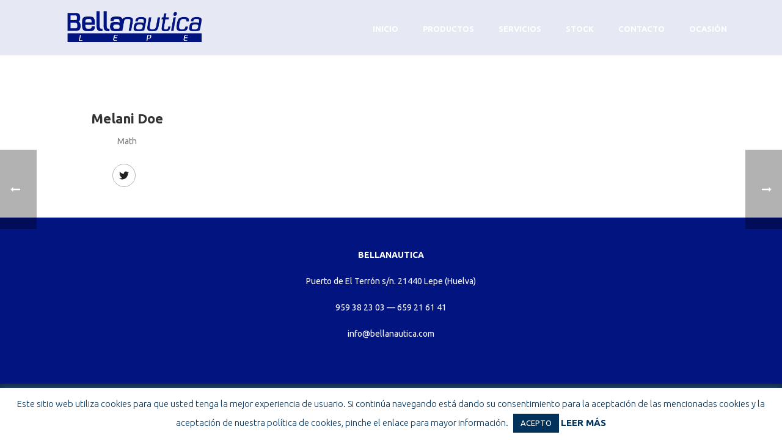

--- FILE ---
content_type: text/html; charset=utf-8
request_url: https://www.google.com/recaptcha/api2/anchor?ar=1&k=6LcbihshAAAAAN0JO4TuQMqIIx4ZVf9JzNOSVCXf&co=aHR0cHM6Ly9iZWxsYW5hdXRpY2EuY29tOjQ0Mw..&hl=en&v=PoyoqOPhxBO7pBk68S4YbpHZ&size=invisible&anchor-ms=20000&execute-ms=30000&cb=l61o5wcjevfi
body_size: 48700
content:
<!DOCTYPE HTML><html dir="ltr" lang="en"><head><meta http-equiv="Content-Type" content="text/html; charset=UTF-8">
<meta http-equiv="X-UA-Compatible" content="IE=edge">
<title>reCAPTCHA</title>
<style type="text/css">
/* cyrillic-ext */
@font-face {
  font-family: 'Roboto';
  font-style: normal;
  font-weight: 400;
  font-stretch: 100%;
  src: url(//fonts.gstatic.com/s/roboto/v48/KFO7CnqEu92Fr1ME7kSn66aGLdTylUAMa3GUBHMdazTgWw.woff2) format('woff2');
  unicode-range: U+0460-052F, U+1C80-1C8A, U+20B4, U+2DE0-2DFF, U+A640-A69F, U+FE2E-FE2F;
}
/* cyrillic */
@font-face {
  font-family: 'Roboto';
  font-style: normal;
  font-weight: 400;
  font-stretch: 100%;
  src: url(//fonts.gstatic.com/s/roboto/v48/KFO7CnqEu92Fr1ME7kSn66aGLdTylUAMa3iUBHMdazTgWw.woff2) format('woff2');
  unicode-range: U+0301, U+0400-045F, U+0490-0491, U+04B0-04B1, U+2116;
}
/* greek-ext */
@font-face {
  font-family: 'Roboto';
  font-style: normal;
  font-weight: 400;
  font-stretch: 100%;
  src: url(//fonts.gstatic.com/s/roboto/v48/KFO7CnqEu92Fr1ME7kSn66aGLdTylUAMa3CUBHMdazTgWw.woff2) format('woff2');
  unicode-range: U+1F00-1FFF;
}
/* greek */
@font-face {
  font-family: 'Roboto';
  font-style: normal;
  font-weight: 400;
  font-stretch: 100%;
  src: url(//fonts.gstatic.com/s/roboto/v48/KFO7CnqEu92Fr1ME7kSn66aGLdTylUAMa3-UBHMdazTgWw.woff2) format('woff2');
  unicode-range: U+0370-0377, U+037A-037F, U+0384-038A, U+038C, U+038E-03A1, U+03A3-03FF;
}
/* math */
@font-face {
  font-family: 'Roboto';
  font-style: normal;
  font-weight: 400;
  font-stretch: 100%;
  src: url(//fonts.gstatic.com/s/roboto/v48/KFO7CnqEu92Fr1ME7kSn66aGLdTylUAMawCUBHMdazTgWw.woff2) format('woff2');
  unicode-range: U+0302-0303, U+0305, U+0307-0308, U+0310, U+0312, U+0315, U+031A, U+0326-0327, U+032C, U+032F-0330, U+0332-0333, U+0338, U+033A, U+0346, U+034D, U+0391-03A1, U+03A3-03A9, U+03B1-03C9, U+03D1, U+03D5-03D6, U+03F0-03F1, U+03F4-03F5, U+2016-2017, U+2034-2038, U+203C, U+2040, U+2043, U+2047, U+2050, U+2057, U+205F, U+2070-2071, U+2074-208E, U+2090-209C, U+20D0-20DC, U+20E1, U+20E5-20EF, U+2100-2112, U+2114-2115, U+2117-2121, U+2123-214F, U+2190, U+2192, U+2194-21AE, U+21B0-21E5, U+21F1-21F2, U+21F4-2211, U+2213-2214, U+2216-22FF, U+2308-230B, U+2310, U+2319, U+231C-2321, U+2336-237A, U+237C, U+2395, U+239B-23B7, U+23D0, U+23DC-23E1, U+2474-2475, U+25AF, U+25B3, U+25B7, U+25BD, U+25C1, U+25CA, U+25CC, U+25FB, U+266D-266F, U+27C0-27FF, U+2900-2AFF, U+2B0E-2B11, U+2B30-2B4C, U+2BFE, U+3030, U+FF5B, U+FF5D, U+1D400-1D7FF, U+1EE00-1EEFF;
}
/* symbols */
@font-face {
  font-family: 'Roboto';
  font-style: normal;
  font-weight: 400;
  font-stretch: 100%;
  src: url(//fonts.gstatic.com/s/roboto/v48/KFO7CnqEu92Fr1ME7kSn66aGLdTylUAMaxKUBHMdazTgWw.woff2) format('woff2');
  unicode-range: U+0001-000C, U+000E-001F, U+007F-009F, U+20DD-20E0, U+20E2-20E4, U+2150-218F, U+2190, U+2192, U+2194-2199, U+21AF, U+21E6-21F0, U+21F3, U+2218-2219, U+2299, U+22C4-22C6, U+2300-243F, U+2440-244A, U+2460-24FF, U+25A0-27BF, U+2800-28FF, U+2921-2922, U+2981, U+29BF, U+29EB, U+2B00-2BFF, U+4DC0-4DFF, U+FFF9-FFFB, U+10140-1018E, U+10190-1019C, U+101A0, U+101D0-101FD, U+102E0-102FB, U+10E60-10E7E, U+1D2C0-1D2D3, U+1D2E0-1D37F, U+1F000-1F0FF, U+1F100-1F1AD, U+1F1E6-1F1FF, U+1F30D-1F30F, U+1F315, U+1F31C, U+1F31E, U+1F320-1F32C, U+1F336, U+1F378, U+1F37D, U+1F382, U+1F393-1F39F, U+1F3A7-1F3A8, U+1F3AC-1F3AF, U+1F3C2, U+1F3C4-1F3C6, U+1F3CA-1F3CE, U+1F3D4-1F3E0, U+1F3ED, U+1F3F1-1F3F3, U+1F3F5-1F3F7, U+1F408, U+1F415, U+1F41F, U+1F426, U+1F43F, U+1F441-1F442, U+1F444, U+1F446-1F449, U+1F44C-1F44E, U+1F453, U+1F46A, U+1F47D, U+1F4A3, U+1F4B0, U+1F4B3, U+1F4B9, U+1F4BB, U+1F4BF, U+1F4C8-1F4CB, U+1F4D6, U+1F4DA, U+1F4DF, U+1F4E3-1F4E6, U+1F4EA-1F4ED, U+1F4F7, U+1F4F9-1F4FB, U+1F4FD-1F4FE, U+1F503, U+1F507-1F50B, U+1F50D, U+1F512-1F513, U+1F53E-1F54A, U+1F54F-1F5FA, U+1F610, U+1F650-1F67F, U+1F687, U+1F68D, U+1F691, U+1F694, U+1F698, U+1F6AD, U+1F6B2, U+1F6B9-1F6BA, U+1F6BC, U+1F6C6-1F6CF, U+1F6D3-1F6D7, U+1F6E0-1F6EA, U+1F6F0-1F6F3, U+1F6F7-1F6FC, U+1F700-1F7FF, U+1F800-1F80B, U+1F810-1F847, U+1F850-1F859, U+1F860-1F887, U+1F890-1F8AD, U+1F8B0-1F8BB, U+1F8C0-1F8C1, U+1F900-1F90B, U+1F93B, U+1F946, U+1F984, U+1F996, U+1F9E9, U+1FA00-1FA6F, U+1FA70-1FA7C, U+1FA80-1FA89, U+1FA8F-1FAC6, U+1FACE-1FADC, U+1FADF-1FAE9, U+1FAF0-1FAF8, U+1FB00-1FBFF;
}
/* vietnamese */
@font-face {
  font-family: 'Roboto';
  font-style: normal;
  font-weight: 400;
  font-stretch: 100%;
  src: url(//fonts.gstatic.com/s/roboto/v48/KFO7CnqEu92Fr1ME7kSn66aGLdTylUAMa3OUBHMdazTgWw.woff2) format('woff2');
  unicode-range: U+0102-0103, U+0110-0111, U+0128-0129, U+0168-0169, U+01A0-01A1, U+01AF-01B0, U+0300-0301, U+0303-0304, U+0308-0309, U+0323, U+0329, U+1EA0-1EF9, U+20AB;
}
/* latin-ext */
@font-face {
  font-family: 'Roboto';
  font-style: normal;
  font-weight: 400;
  font-stretch: 100%;
  src: url(//fonts.gstatic.com/s/roboto/v48/KFO7CnqEu92Fr1ME7kSn66aGLdTylUAMa3KUBHMdazTgWw.woff2) format('woff2');
  unicode-range: U+0100-02BA, U+02BD-02C5, U+02C7-02CC, U+02CE-02D7, U+02DD-02FF, U+0304, U+0308, U+0329, U+1D00-1DBF, U+1E00-1E9F, U+1EF2-1EFF, U+2020, U+20A0-20AB, U+20AD-20C0, U+2113, U+2C60-2C7F, U+A720-A7FF;
}
/* latin */
@font-face {
  font-family: 'Roboto';
  font-style: normal;
  font-weight: 400;
  font-stretch: 100%;
  src: url(//fonts.gstatic.com/s/roboto/v48/KFO7CnqEu92Fr1ME7kSn66aGLdTylUAMa3yUBHMdazQ.woff2) format('woff2');
  unicode-range: U+0000-00FF, U+0131, U+0152-0153, U+02BB-02BC, U+02C6, U+02DA, U+02DC, U+0304, U+0308, U+0329, U+2000-206F, U+20AC, U+2122, U+2191, U+2193, U+2212, U+2215, U+FEFF, U+FFFD;
}
/* cyrillic-ext */
@font-face {
  font-family: 'Roboto';
  font-style: normal;
  font-weight: 500;
  font-stretch: 100%;
  src: url(//fonts.gstatic.com/s/roboto/v48/KFO7CnqEu92Fr1ME7kSn66aGLdTylUAMa3GUBHMdazTgWw.woff2) format('woff2');
  unicode-range: U+0460-052F, U+1C80-1C8A, U+20B4, U+2DE0-2DFF, U+A640-A69F, U+FE2E-FE2F;
}
/* cyrillic */
@font-face {
  font-family: 'Roboto';
  font-style: normal;
  font-weight: 500;
  font-stretch: 100%;
  src: url(//fonts.gstatic.com/s/roboto/v48/KFO7CnqEu92Fr1ME7kSn66aGLdTylUAMa3iUBHMdazTgWw.woff2) format('woff2');
  unicode-range: U+0301, U+0400-045F, U+0490-0491, U+04B0-04B1, U+2116;
}
/* greek-ext */
@font-face {
  font-family: 'Roboto';
  font-style: normal;
  font-weight: 500;
  font-stretch: 100%;
  src: url(//fonts.gstatic.com/s/roboto/v48/KFO7CnqEu92Fr1ME7kSn66aGLdTylUAMa3CUBHMdazTgWw.woff2) format('woff2');
  unicode-range: U+1F00-1FFF;
}
/* greek */
@font-face {
  font-family: 'Roboto';
  font-style: normal;
  font-weight: 500;
  font-stretch: 100%;
  src: url(//fonts.gstatic.com/s/roboto/v48/KFO7CnqEu92Fr1ME7kSn66aGLdTylUAMa3-UBHMdazTgWw.woff2) format('woff2');
  unicode-range: U+0370-0377, U+037A-037F, U+0384-038A, U+038C, U+038E-03A1, U+03A3-03FF;
}
/* math */
@font-face {
  font-family: 'Roboto';
  font-style: normal;
  font-weight: 500;
  font-stretch: 100%;
  src: url(//fonts.gstatic.com/s/roboto/v48/KFO7CnqEu92Fr1ME7kSn66aGLdTylUAMawCUBHMdazTgWw.woff2) format('woff2');
  unicode-range: U+0302-0303, U+0305, U+0307-0308, U+0310, U+0312, U+0315, U+031A, U+0326-0327, U+032C, U+032F-0330, U+0332-0333, U+0338, U+033A, U+0346, U+034D, U+0391-03A1, U+03A3-03A9, U+03B1-03C9, U+03D1, U+03D5-03D6, U+03F0-03F1, U+03F4-03F5, U+2016-2017, U+2034-2038, U+203C, U+2040, U+2043, U+2047, U+2050, U+2057, U+205F, U+2070-2071, U+2074-208E, U+2090-209C, U+20D0-20DC, U+20E1, U+20E5-20EF, U+2100-2112, U+2114-2115, U+2117-2121, U+2123-214F, U+2190, U+2192, U+2194-21AE, U+21B0-21E5, U+21F1-21F2, U+21F4-2211, U+2213-2214, U+2216-22FF, U+2308-230B, U+2310, U+2319, U+231C-2321, U+2336-237A, U+237C, U+2395, U+239B-23B7, U+23D0, U+23DC-23E1, U+2474-2475, U+25AF, U+25B3, U+25B7, U+25BD, U+25C1, U+25CA, U+25CC, U+25FB, U+266D-266F, U+27C0-27FF, U+2900-2AFF, U+2B0E-2B11, U+2B30-2B4C, U+2BFE, U+3030, U+FF5B, U+FF5D, U+1D400-1D7FF, U+1EE00-1EEFF;
}
/* symbols */
@font-face {
  font-family: 'Roboto';
  font-style: normal;
  font-weight: 500;
  font-stretch: 100%;
  src: url(//fonts.gstatic.com/s/roboto/v48/KFO7CnqEu92Fr1ME7kSn66aGLdTylUAMaxKUBHMdazTgWw.woff2) format('woff2');
  unicode-range: U+0001-000C, U+000E-001F, U+007F-009F, U+20DD-20E0, U+20E2-20E4, U+2150-218F, U+2190, U+2192, U+2194-2199, U+21AF, U+21E6-21F0, U+21F3, U+2218-2219, U+2299, U+22C4-22C6, U+2300-243F, U+2440-244A, U+2460-24FF, U+25A0-27BF, U+2800-28FF, U+2921-2922, U+2981, U+29BF, U+29EB, U+2B00-2BFF, U+4DC0-4DFF, U+FFF9-FFFB, U+10140-1018E, U+10190-1019C, U+101A0, U+101D0-101FD, U+102E0-102FB, U+10E60-10E7E, U+1D2C0-1D2D3, U+1D2E0-1D37F, U+1F000-1F0FF, U+1F100-1F1AD, U+1F1E6-1F1FF, U+1F30D-1F30F, U+1F315, U+1F31C, U+1F31E, U+1F320-1F32C, U+1F336, U+1F378, U+1F37D, U+1F382, U+1F393-1F39F, U+1F3A7-1F3A8, U+1F3AC-1F3AF, U+1F3C2, U+1F3C4-1F3C6, U+1F3CA-1F3CE, U+1F3D4-1F3E0, U+1F3ED, U+1F3F1-1F3F3, U+1F3F5-1F3F7, U+1F408, U+1F415, U+1F41F, U+1F426, U+1F43F, U+1F441-1F442, U+1F444, U+1F446-1F449, U+1F44C-1F44E, U+1F453, U+1F46A, U+1F47D, U+1F4A3, U+1F4B0, U+1F4B3, U+1F4B9, U+1F4BB, U+1F4BF, U+1F4C8-1F4CB, U+1F4D6, U+1F4DA, U+1F4DF, U+1F4E3-1F4E6, U+1F4EA-1F4ED, U+1F4F7, U+1F4F9-1F4FB, U+1F4FD-1F4FE, U+1F503, U+1F507-1F50B, U+1F50D, U+1F512-1F513, U+1F53E-1F54A, U+1F54F-1F5FA, U+1F610, U+1F650-1F67F, U+1F687, U+1F68D, U+1F691, U+1F694, U+1F698, U+1F6AD, U+1F6B2, U+1F6B9-1F6BA, U+1F6BC, U+1F6C6-1F6CF, U+1F6D3-1F6D7, U+1F6E0-1F6EA, U+1F6F0-1F6F3, U+1F6F7-1F6FC, U+1F700-1F7FF, U+1F800-1F80B, U+1F810-1F847, U+1F850-1F859, U+1F860-1F887, U+1F890-1F8AD, U+1F8B0-1F8BB, U+1F8C0-1F8C1, U+1F900-1F90B, U+1F93B, U+1F946, U+1F984, U+1F996, U+1F9E9, U+1FA00-1FA6F, U+1FA70-1FA7C, U+1FA80-1FA89, U+1FA8F-1FAC6, U+1FACE-1FADC, U+1FADF-1FAE9, U+1FAF0-1FAF8, U+1FB00-1FBFF;
}
/* vietnamese */
@font-face {
  font-family: 'Roboto';
  font-style: normal;
  font-weight: 500;
  font-stretch: 100%;
  src: url(//fonts.gstatic.com/s/roboto/v48/KFO7CnqEu92Fr1ME7kSn66aGLdTylUAMa3OUBHMdazTgWw.woff2) format('woff2');
  unicode-range: U+0102-0103, U+0110-0111, U+0128-0129, U+0168-0169, U+01A0-01A1, U+01AF-01B0, U+0300-0301, U+0303-0304, U+0308-0309, U+0323, U+0329, U+1EA0-1EF9, U+20AB;
}
/* latin-ext */
@font-face {
  font-family: 'Roboto';
  font-style: normal;
  font-weight: 500;
  font-stretch: 100%;
  src: url(//fonts.gstatic.com/s/roboto/v48/KFO7CnqEu92Fr1ME7kSn66aGLdTylUAMa3KUBHMdazTgWw.woff2) format('woff2');
  unicode-range: U+0100-02BA, U+02BD-02C5, U+02C7-02CC, U+02CE-02D7, U+02DD-02FF, U+0304, U+0308, U+0329, U+1D00-1DBF, U+1E00-1E9F, U+1EF2-1EFF, U+2020, U+20A0-20AB, U+20AD-20C0, U+2113, U+2C60-2C7F, U+A720-A7FF;
}
/* latin */
@font-face {
  font-family: 'Roboto';
  font-style: normal;
  font-weight: 500;
  font-stretch: 100%;
  src: url(//fonts.gstatic.com/s/roboto/v48/KFO7CnqEu92Fr1ME7kSn66aGLdTylUAMa3yUBHMdazQ.woff2) format('woff2');
  unicode-range: U+0000-00FF, U+0131, U+0152-0153, U+02BB-02BC, U+02C6, U+02DA, U+02DC, U+0304, U+0308, U+0329, U+2000-206F, U+20AC, U+2122, U+2191, U+2193, U+2212, U+2215, U+FEFF, U+FFFD;
}
/* cyrillic-ext */
@font-face {
  font-family: 'Roboto';
  font-style: normal;
  font-weight: 900;
  font-stretch: 100%;
  src: url(//fonts.gstatic.com/s/roboto/v48/KFO7CnqEu92Fr1ME7kSn66aGLdTylUAMa3GUBHMdazTgWw.woff2) format('woff2');
  unicode-range: U+0460-052F, U+1C80-1C8A, U+20B4, U+2DE0-2DFF, U+A640-A69F, U+FE2E-FE2F;
}
/* cyrillic */
@font-face {
  font-family: 'Roboto';
  font-style: normal;
  font-weight: 900;
  font-stretch: 100%;
  src: url(//fonts.gstatic.com/s/roboto/v48/KFO7CnqEu92Fr1ME7kSn66aGLdTylUAMa3iUBHMdazTgWw.woff2) format('woff2');
  unicode-range: U+0301, U+0400-045F, U+0490-0491, U+04B0-04B1, U+2116;
}
/* greek-ext */
@font-face {
  font-family: 'Roboto';
  font-style: normal;
  font-weight: 900;
  font-stretch: 100%;
  src: url(//fonts.gstatic.com/s/roboto/v48/KFO7CnqEu92Fr1ME7kSn66aGLdTylUAMa3CUBHMdazTgWw.woff2) format('woff2');
  unicode-range: U+1F00-1FFF;
}
/* greek */
@font-face {
  font-family: 'Roboto';
  font-style: normal;
  font-weight: 900;
  font-stretch: 100%;
  src: url(//fonts.gstatic.com/s/roboto/v48/KFO7CnqEu92Fr1ME7kSn66aGLdTylUAMa3-UBHMdazTgWw.woff2) format('woff2');
  unicode-range: U+0370-0377, U+037A-037F, U+0384-038A, U+038C, U+038E-03A1, U+03A3-03FF;
}
/* math */
@font-face {
  font-family: 'Roboto';
  font-style: normal;
  font-weight: 900;
  font-stretch: 100%;
  src: url(//fonts.gstatic.com/s/roboto/v48/KFO7CnqEu92Fr1ME7kSn66aGLdTylUAMawCUBHMdazTgWw.woff2) format('woff2');
  unicode-range: U+0302-0303, U+0305, U+0307-0308, U+0310, U+0312, U+0315, U+031A, U+0326-0327, U+032C, U+032F-0330, U+0332-0333, U+0338, U+033A, U+0346, U+034D, U+0391-03A1, U+03A3-03A9, U+03B1-03C9, U+03D1, U+03D5-03D6, U+03F0-03F1, U+03F4-03F5, U+2016-2017, U+2034-2038, U+203C, U+2040, U+2043, U+2047, U+2050, U+2057, U+205F, U+2070-2071, U+2074-208E, U+2090-209C, U+20D0-20DC, U+20E1, U+20E5-20EF, U+2100-2112, U+2114-2115, U+2117-2121, U+2123-214F, U+2190, U+2192, U+2194-21AE, U+21B0-21E5, U+21F1-21F2, U+21F4-2211, U+2213-2214, U+2216-22FF, U+2308-230B, U+2310, U+2319, U+231C-2321, U+2336-237A, U+237C, U+2395, U+239B-23B7, U+23D0, U+23DC-23E1, U+2474-2475, U+25AF, U+25B3, U+25B7, U+25BD, U+25C1, U+25CA, U+25CC, U+25FB, U+266D-266F, U+27C0-27FF, U+2900-2AFF, U+2B0E-2B11, U+2B30-2B4C, U+2BFE, U+3030, U+FF5B, U+FF5D, U+1D400-1D7FF, U+1EE00-1EEFF;
}
/* symbols */
@font-face {
  font-family: 'Roboto';
  font-style: normal;
  font-weight: 900;
  font-stretch: 100%;
  src: url(//fonts.gstatic.com/s/roboto/v48/KFO7CnqEu92Fr1ME7kSn66aGLdTylUAMaxKUBHMdazTgWw.woff2) format('woff2');
  unicode-range: U+0001-000C, U+000E-001F, U+007F-009F, U+20DD-20E0, U+20E2-20E4, U+2150-218F, U+2190, U+2192, U+2194-2199, U+21AF, U+21E6-21F0, U+21F3, U+2218-2219, U+2299, U+22C4-22C6, U+2300-243F, U+2440-244A, U+2460-24FF, U+25A0-27BF, U+2800-28FF, U+2921-2922, U+2981, U+29BF, U+29EB, U+2B00-2BFF, U+4DC0-4DFF, U+FFF9-FFFB, U+10140-1018E, U+10190-1019C, U+101A0, U+101D0-101FD, U+102E0-102FB, U+10E60-10E7E, U+1D2C0-1D2D3, U+1D2E0-1D37F, U+1F000-1F0FF, U+1F100-1F1AD, U+1F1E6-1F1FF, U+1F30D-1F30F, U+1F315, U+1F31C, U+1F31E, U+1F320-1F32C, U+1F336, U+1F378, U+1F37D, U+1F382, U+1F393-1F39F, U+1F3A7-1F3A8, U+1F3AC-1F3AF, U+1F3C2, U+1F3C4-1F3C6, U+1F3CA-1F3CE, U+1F3D4-1F3E0, U+1F3ED, U+1F3F1-1F3F3, U+1F3F5-1F3F7, U+1F408, U+1F415, U+1F41F, U+1F426, U+1F43F, U+1F441-1F442, U+1F444, U+1F446-1F449, U+1F44C-1F44E, U+1F453, U+1F46A, U+1F47D, U+1F4A3, U+1F4B0, U+1F4B3, U+1F4B9, U+1F4BB, U+1F4BF, U+1F4C8-1F4CB, U+1F4D6, U+1F4DA, U+1F4DF, U+1F4E3-1F4E6, U+1F4EA-1F4ED, U+1F4F7, U+1F4F9-1F4FB, U+1F4FD-1F4FE, U+1F503, U+1F507-1F50B, U+1F50D, U+1F512-1F513, U+1F53E-1F54A, U+1F54F-1F5FA, U+1F610, U+1F650-1F67F, U+1F687, U+1F68D, U+1F691, U+1F694, U+1F698, U+1F6AD, U+1F6B2, U+1F6B9-1F6BA, U+1F6BC, U+1F6C6-1F6CF, U+1F6D3-1F6D7, U+1F6E0-1F6EA, U+1F6F0-1F6F3, U+1F6F7-1F6FC, U+1F700-1F7FF, U+1F800-1F80B, U+1F810-1F847, U+1F850-1F859, U+1F860-1F887, U+1F890-1F8AD, U+1F8B0-1F8BB, U+1F8C0-1F8C1, U+1F900-1F90B, U+1F93B, U+1F946, U+1F984, U+1F996, U+1F9E9, U+1FA00-1FA6F, U+1FA70-1FA7C, U+1FA80-1FA89, U+1FA8F-1FAC6, U+1FACE-1FADC, U+1FADF-1FAE9, U+1FAF0-1FAF8, U+1FB00-1FBFF;
}
/* vietnamese */
@font-face {
  font-family: 'Roboto';
  font-style: normal;
  font-weight: 900;
  font-stretch: 100%;
  src: url(//fonts.gstatic.com/s/roboto/v48/KFO7CnqEu92Fr1ME7kSn66aGLdTylUAMa3OUBHMdazTgWw.woff2) format('woff2');
  unicode-range: U+0102-0103, U+0110-0111, U+0128-0129, U+0168-0169, U+01A0-01A1, U+01AF-01B0, U+0300-0301, U+0303-0304, U+0308-0309, U+0323, U+0329, U+1EA0-1EF9, U+20AB;
}
/* latin-ext */
@font-face {
  font-family: 'Roboto';
  font-style: normal;
  font-weight: 900;
  font-stretch: 100%;
  src: url(//fonts.gstatic.com/s/roboto/v48/KFO7CnqEu92Fr1ME7kSn66aGLdTylUAMa3KUBHMdazTgWw.woff2) format('woff2');
  unicode-range: U+0100-02BA, U+02BD-02C5, U+02C7-02CC, U+02CE-02D7, U+02DD-02FF, U+0304, U+0308, U+0329, U+1D00-1DBF, U+1E00-1E9F, U+1EF2-1EFF, U+2020, U+20A0-20AB, U+20AD-20C0, U+2113, U+2C60-2C7F, U+A720-A7FF;
}
/* latin */
@font-face {
  font-family: 'Roboto';
  font-style: normal;
  font-weight: 900;
  font-stretch: 100%;
  src: url(//fonts.gstatic.com/s/roboto/v48/KFO7CnqEu92Fr1ME7kSn66aGLdTylUAMa3yUBHMdazQ.woff2) format('woff2');
  unicode-range: U+0000-00FF, U+0131, U+0152-0153, U+02BB-02BC, U+02C6, U+02DA, U+02DC, U+0304, U+0308, U+0329, U+2000-206F, U+20AC, U+2122, U+2191, U+2193, U+2212, U+2215, U+FEFF, U+FFFD;
}

</style>
<link rel="stylesheet" type="text/css" href="https://www.gstatic.com/recaptcha/releases/PoyoqOPhxBO7pBk68S4YbpHZ/styles__ltr.css">
<script nonce="ngSy1H9OY9OgZaeq2NrF-A" type="text/javascript">window['__recaptcha_api'] = 'https://www.google.com/recaptcha/api2/';</script>
<script type="text/javascript" src="https://www.gstatic.com/recaptcha/releases/PoyoqOPhxBO7pBk68S4YbpHZ/recaptcha__en.js" nonce="ngSy1H9OY9OgZaeq2NrF-A">
      
    </script></head>
<body><div id="rc-anchor-alert" class="rc-anchor-alert"></div>
<input type="hidden" id="recaptcha-token" value="[base64]">
<script type="text/javascript" nonce="ngSy1H9OY9OgZaeq2NrF-A">
      recaptcha.anchor.Main.init("[\x22ainput\x22,[\x22bgdata\x22,\x22\x22,\[base64]/[base64]/[base64]/[base64]/[base64]/[base64]/[base64]/[base64]/[base64]/[base64]\\u003d\x22,\[base64]\x22,\[base64]/XmzDssKVwqBMQVBlwrFAScOPwpZMbsO0wrnDvEM8eVcsw5wjwp02LXc/e8OeYMKSGirDm8OAwoXCvVhbPcKvSFIpwpfDmsK/CcKhZsKKwrpKwrLCui8kwrc3em/[base64]/[base64]/[base64]/wqzCgMOkGlTDmsKwMMOQJsOAw7bCrSJBacKxwpFsHnbCkhXCiRjDiMKxwpl+FWbCl8KOwovCrjpJVsKFw5zDuMKgbDbDpsOOwrYUNExCw48Kw7HDt8O7G8Ozw7jDj8KDw6Yew59rwp1Ww4/[base64]/IVrDkBF8wqTCncOxw74vwonCpMKQw6ggU8K4S8KoSMKCe8OmLT/[base64]/Ct8K9aiB7F8OoW8OFw4hJw5TCl1bCocOCw4zCvsO6w78sQUZqf8OtWAvCrsOJBA4cw5YfwoTDgMOfw5LCmcOXwrPCqB9Dw4PChMKfwqlawpLDoghawqzDjsKTw6JqwoUeXsKfNcOYw4/Do2RCbwVVwrDDhsKVwrfCvHfDun/DhAbCnVPCvj7DmnkIwpwNcALCh8Ktw6rCscKKwr1IDjXCvsK6w5/Dl1Z5HMKgw7vDrgYPwrVeF3IHwqQcCkPDqF4Xw5siInZ9wqvCpnYYwp5+PsKAXiHDpVDCv8Odw5PDh8KpTcKfwq16wqHCt8Kdwp9oC8OZwprCvsK7MMKcWEDDssOmDyXDmWBcHcKmwrHCoMOof8KkesKawr3Co0/DjQXDgCLCizjCq8OHAjwmw5tMw4TDhsKECVrDiF/CvwkAw6bCqsKQHMKFwrNHw6dawoTCnsKPZ8OqVh/CmsKaw6vChDHCr1PCqsKkw5dqXcKfFAxCFsK8PsOdLMOxI2AYMMKOwp8SKnDCqcKHY8Omwow1wpMPNFBXw50Ywp/Dr8KWLMOWw4FJwqzCoMOjw5TCjl8sWsOzwrHDkW7CmsOlw4lPw5h4w5DCkMKIw4LCuQU5w4txwrcOw5zCiC/Dt0RofnhjL8KBwogjYcOKwqvDsH3DhMOsw4ljRMOLfHXCt8KIAWIxQCQBwo97wpdhaVrCp8OKVUrDuMKuN0Irwrk9VsOWw4rCt3vCnEnDiHbDiMKmwozDuMK7XcKfTkbDmV1kw75lV8OTw6Jsw6wsLsOkIx3DlcKzTsKCw7HDgsKQQU02IMK7wqDDjDcqwrnCrE/CnMOCDcOSDRXDgxvDuH3DtMOiJlnDiCUdwrVXPW5/I8Ohw4VqNcKkw7rDoWbChWjDu8KSw77DvxV8w5bDoQliN8OHwpHCtRjCqxhbw7LCvHQrw7nCv8KBWsOxaMKRwp/CjVhKRirDoWFpwrRvZzLCnxFMwrLCiMKiPH4ywoJewqd4wqscw40+N8OIXcOFwrRhwrgMT1vDqHM6f8K+wrnDrTtswrhvwoTClsOcWsKFEsO0CnE+wpo4wpXCr8OHVsKiDFVbJ8KTHBrDh2PDhm/[base64]/CmMOAwoxOwqg9w6MWJsKiwrzDp8OCwo/DmGnDn00fGMKaNcKQTn/Dk8KIfC4hN8O4BjgMLSjDkcKOwoHCsDPCjcKTw4oTwoNEwpQjw5UebEnDmcKCN8KLAsOhJcKMW8KpwpELw6B/LB0tTU42w6HCiWPDhn1RwoXCrcOvPS8tZg7DrcK4QFIlaMOgch3Ds8OeRAQxw6U1wpnCnMKZEG3CgW/[base64]/CnzrCmRjDtsOCIMKVEWTDjsOkehYWDhgBXyHCmT4obyEITMKSw7XCvMOUYsOiSsO2HMKxYTgXd11Bw6rCoMKzOE5ewo/DmHHCi8K9w5vDqmDDox49w5wawpYpNcKHwqDDtU4xwpTDpmzClMKQC8O3wql8FsKLCSBvNMO9wrlywqvCmhfDusOWwoDDlsKBwrYOw57CmVjDq8KfKMKqw4/[base64]/DjBrDrcO5XDXDhhLComZlYcK/[base64]/[base64]/dsOVb00DdMK6w5zCtylLZMK6acKGSMK5KznDr03Cg8Oawp3CnMKcwoTDlcOEYsKjwo4CdsKnw5w/wpPClDoZwqRlw7DDrQ7DpyEzO8KTCsOWe351woEiQ8KDOsOLXChRUVTDjQ3DkkrCtx3Dk8O+d8OKwrXDlQlgwqd/[base64]/DvkIpBWvCnsKaw6HDr0Yvw5DDk8OXwp10w7nDqsKPw6XCpcKuQ20DwrTChwLDoHI9w7jCj8K/wo9sCcKjw41Mf8KDwq4FbMK8wr/Cs8KnLMO0AsKOw7/Cg0fDp8KGw7UqRcOnNcKxTMOJw7bCpsObGMOvaFbDgBEKw4V0w4TDiMO7PcOmPMOEKMOxTHcWBVDCvzrCpcOGNDQcwrQ2w7/[base64]/[base64]/DgSlpQWM4EcKdDcOUWMOmwqYFwr8XdTnDojdrw49hIQbDgsOrwoUbdcKXw5hEPk0Vw4Fmw4Q7Z8OUTy7Cmkc8esOpLi4bN8KFw60xwobDm8O6UHPDk13DkE/Ct8KjI1jCn8Oww4XCoyLCiMOsw4PDtwlwwp/CjsO4BER7woIVwrgxEy/DlGR5B8KHwpB8wpnDnD9LwoUGcsOxZMO2wovCpcKdw6PCsmUzw7FiwofDlcKpwoTDiT3CgMO+KMKYw7/CugJ/fks/HhbCqsKXwqxDw7t3wqoQGcKFGsKIwobCuAvCkQ4cw7NISXrDmMKMw69sekJrCcKFwowIVcOyYmFpw7Y3wrlfKH7CpsO1w6rCn8OcGzoGw6DDkcKIwr7DiyzDtDfDhHXCsMOcwpBVw6Imw5/[base64]/Dil/CvsOfw4vCo8K4asOswoHDr8KYw4XCsV04wosTLMOiwrV3woR7w7TDisOyFU3DkHTCnilXwppVEsOOwpHDusKDfcOmw7bCj8Kyw61pPifDl8KwwrPCucOTRnnDoQB4wqLDsXAqw53CgCjCoVZZfQZyXsOTYEZkR3/DrGHCrsOzwoPCisOYKBHClUjCpiUQUW7CosOuw65Xw7NkwqkzwoB0bjDCplPDvMO/[base64]/XT9Qw5N3f8OBwr3DgsKnwohnQ8OXwqoiRMKXwp4iXMKkOmHChcKyew/[base64]/[base64]/[base64]/QiXDkmxpGArDgnTCoi/CgSMywpJoJMOrw70LCsKKR8KrAsK6wpRPPHfDm8Kww49wEMKBwppewrnCpxJ/w7fDizZKXXxEEyjCkcKjwrpHw77DtsKOw7N8w4TDpGsjw4JQU8KjYsOVdMKCwo/CicKrCwLCu0QWwoUTwqMWwoA7wpZ2HcO6w73CuxIXFsONJ2zDuMKOK1jDsERhWWbDmwXDoGzDuMK1wrlkwrd2MBbDuj0ewq/CjsKCw6lkZcKwZU7Dlj3DjcOdw4cBNsOlw6FpfsOAwpDCoMKIw4HDp8K0wo5Ww6J1QsKOwp9Sw6HCgiUbF8O1w47DiDh8wp/DmsO+EFcZw6hQwqLCl8KUwrkpJcKjwpgUwonDhcOwKMOGH8OQw6gORD7Ci8Oqw7dIehLDuUfChAszw57Ch2YzwoHCncOCKMKtXmBCwozDucOwKg3DosO9BGHDghHDi2jDqyYIV8ORGMKGdcObw4pAw606wpTDusK/wqLClw/Cj8OPwpgZw5zDh0PChndPMA4sMRLCpMKpwoMqPMO5wrV3wq8GwoMZesKmw6/[base64]/[base64]/[base64]/DhRA5w7HDm8KHUcO9F8OOw5dqw5kbZ8KFEWwLwowhSiPCm8KRw7tSQsODw4vCjGh6AMOTwqjDsMO5w7LDp3g8VsOMAsKawq5hN1IkwoA/[base64]/Eh0bMzR8wp7ConnCnsKpUCHDiW3Cmm0uYGDDoWoxB8KEJsOxH3jDs3vDjsK9w6FdwpIRCDTCn8Kxw5Y/DWDDoi7Dp3FjPsKow4vDq0pAw77Cn8ORNFgXw4fCmcOTcHnDvkcww4dkVcKNX8K4w4vDlH/DocKow6DCi8K/wrxUXsOswo3Dsjlyw4fDh8OBeQHCpToNARrDi1bDlsOSw5VncjPDskrCq8OmwpIDw53DlHDDsn8Lwq/DtH3Cg8OADwE/CDDDgD/[base64]/CjMOWVcO2w7LCm3vCoX00ago8Yn7DnMKYwq/[base64]/w6/DjMO1wpXCncO6QFbCqmTDgMKZw4EhSRXCgcONw7rCmMKpJ8KMw4Z8G3/CpGV5DxvCmcOzEQbDu1/DkwZBwqhyRRzCl1Uqw5zDrwopwojDhMOCw4DCojjDtcKjw650wrHDusO6w7Q9w6BQwr7DvgvCv8OpA1IZfsKVCBE5BMOUwpPCvMOXw5XDgsK0w5jChMK/[base64]/DjsOUwrzDpMKHwr/CnMOwHTDCncKJwpvDniELw7/CpVTDkcO2Z8KlwpTCtMKGQWvDv2/Cr8KZDsKWwrjCt0Rnw7/Cv8O+w6R0GsOXMmHCqMO+TVxow5zCvgBZW8OswrBbbMKSw4ROwo0xw41BwpINXMO8w73CnsKzw6nDhcKPPR7DtnrDjRTCryNOwrbCsggkfMKpwopPS8KfMC4POTh3KsOywr7DhcK9w5rCusKuUMKEKGMjOsKwZmoxw4/DjsOJwp/CqMOSw5o8w51BA8OkwrvDrCfDiUIPw7kJw6tcw7jCokkhUkJrwrsGw6jDr8KXNnt9XMKjw6EGMUZiwoJ9w7M1D0cYwofCiVDDqRY9dMKXZz3CusO7OUhcaWLDpsOVwrzDjwEKU8O9w6XCjiYULWrDuEzDqSo9wp1HaMKRwpPCp8KmHAcmw7/CsgzDkBxiwpoAw53CsEQDYQYawoXCncK3dsKcJxHCtnnDj8KOwqfDsFhlR8OgU2/Dqi7CqsO9wrpOcDfDt8KzdAMKK07DgMOOwq5Cw6DDscOLw4HCncOwwqnCpALCkUMWXCRLw53DvMOmBDDDgMOPwqpiwoPDj8OWwo/[base64]/w65EwrHDl8Kow7zCtcKtw6bDhz5rZMKeZlAkQm/Di0N/wrzDlVfCpEzCvsOywog9w5wKGMKZYcKAbMK7w61rbE3DkMK2w61/RMK6exXCt8OywoLDh8OyEz7CgCMmSMKDw7rCv3vCmG7CiBnCksKaGMOZw5tlPcOBdgg4CcOJw6rDvMOcwphsCkLDosOpw6/Ck1/[base64]/DiMO8XDYTwoIxawLDqcOERMOTw7jDrMKMEcO7SBfDuC/DkcKiYR7CgMK8wojCtMOpPsOAdMOyD8OGTwbCrMKfSRYtwpBYKsOpw60DwpnCrMK9NBdDwrE4RsK9PsK9EzDDgG7Dv8KnPsOYUsKuccKDSXQWw6omw5sQw6NcZ8Onw5zCn3jDssO/[base64]/wrPCuQXCgsK3wo/CiQhdwrVWw5fCmsKfw7vDiUHDszI3wqzCuMKOw4cKwqLDsSkLwrnCr2hbHsOAKMKtw6dpw7J0w7LCs8ORE1h/wq9zw4nCpkjDpnnDk0zDg0Imw6hsTMKjAlLDvEJBfVYaGsKRwpTCgU1tw6PDpcK4w4vDllkEGV8xwr/DjmzDvHMZKDxEXsOEwo4casOOw6TDnC0xNcOPwrPCvsKjacOxBMOIwp13M8OtAjRuScOqw5nChMKKwq1Fw5ARQy/CnifDvsOTw5nDlsOjITF/ZEInL1TDn2fCtzTDjiR7worChEnCljLDjsOHw6RBw4UAOTxzGMOBwq7ClRkDw5DCgBBjw6zDoGAGw55Xw7pCw7kmwp7CgMOcLcK/wo0HfGBQwpDDhHjCvcOsfV4cw5bCoRQHDMKHIykkRyl8L8OxwprDqsKQccKkwrXDmDnDqyzCpA4Pwo/CrT7DrUHDocKUUG4jw7vDqR3CihLCjMKrEio7ZcOow7RHdQTDsMKDw5XCgMK3K8OBwp84TjAkaw7Cnz7DmMOOSsKfVWLDtjF1esKnw49aw6xxw7nCpsOXwo3CkMKsXcOaZiTDiMOKwo/ChnRnwrItacKpw6VJWcO4MQ3Dgl7CsjQpMMKnUV7CusKwwpLCiwPDoADCucKcGEp9wovDgxHChUTDtw1UDcOXY8O8Dx3DnMKewo3CucK9by3Dgm1rCsKWHsOLwqFsw5HCksOcKsOjw4fCkyzCnzDClGpSU8KgUHEjw5nCmw5qa8O9wp7CpVPDqGY8wrF2w6cTUk/CtGjDhkjDhivDnkXDqRnCiMO3wpA5w61Ew4TCpnBDwr9zwrXCtHPCh8KFw5LDv8OvbMKvw744CUJSwqjCtMKFw4c7w7HDr8KZHxvCvRfDkxnDm8O9YcOcwpVywqlUw6dqw4wIw54PwqfCpsOxeMO+wrDCn8Khc8K/[base64]/Cg8OkwoUXwoQkwpXDhi5nwrDCklfDtcKzw6MLwpPCqMOtDkLCosOJTD7DiHbCpMKACS7CisO1w5LDsF4WwoB5w6ZEGMKxAHNzTDcGw5UlwrjDkCMBSsOpMMK2acOpw4fCgcORCCjCncOxM8KYQcKywpk/[base64]/w55iNyYXwojDiMK4TcO1fsKSw5tdwpnDpXvDjMKaKhTDvR/CtsOYw5lwGxDDjlUGwoYAw691GkLDs8Okw5RfN2rCvMO/UjTDuk0NwpjCojTCqkLDjgYhwrzDnyjDpV9bN39mw7LDgzvClMKxdxZkSsKbAlTCicK8w6XDojLDmsO1RG1Lw7xDwqRUThjCpy7DlsO7w6Ukw6vDlzTDnxtaw6fDngMeTmU9wp8Xwr/DhsOQw4Mpw7RDZ8O3VHEfLRBHa3nCqMKPw6UQwpQIw4TDs8OBDcKqcsK7AWPCgE/DpsOiYQ05MmNQwqRtG3zDnMKsdsKZwpbDjVbCucKEwp/DjsKtwpPDgx7CnsKmfm7DnsKPwobDhsKhw6jDgcOTJS/[base64]/[base64]/CgC/DoQQvw4nDvMKzw7Q+w4BkTGzCgcKVw6/ClcOYdsOFJ8O5wrESwosMYlnDrsKpwrbDlTdPYivCu8O6Y8KCw4J5wpnCumZBGsOtBsKXPBDCmERTTzzDngPCvMO2w589N8KRYMKcwpxXBcKNfMOTw63CiCTDksOzw5Z2e8OJWmoDAsK1wrrCnMOfw7/DgHhww492wrPCmmYaaC1+w4/Dg3zDmUsLMDQbPAx8w6fDoD1zEj9Ld8K+w4Ypw6LCjMOff8OLwpd9EMOpOsKPdH9Qw6HDsgPDqcK6wofCg3DCvk7DqjZKdTEyRQgZf8KLwpI1wrtZKyIvw7rCuDFbw6jDnWFuw5ESIknCk1sFw5vCq8Krw7JBM1zClHnDjcKmG8K2wqbDv2A8G8KJwr3DrcKzPmshw4/CpcOeVsKXwo/[base64]/[base64]/Dq8KQw4zCuB3DiTQ8w7DCjhkpb3RUwq14FcO2BMKbwrDChUbCoXvCssOXeMK8FSx8ZTAsw53DjcK1w6zDukNiASzDqQRiJsOAdTlbRAHDg17DpH0Uwoo2w5c2bsKxw6Vgw6kSw6tFacOLU2UjLlLCjHTDsWg4ewhgAhvDpcKwwogIw4/DksKRw7BzwqnCl8KvGSlDwo/[base64]/w43Dg8KzccKQwo96Xy7CtHYEw4seViUZw6Ixw5/Ct8K6w6fCkMK2w5olwqZNHG/DrsKywpnDlVHDh8OON8KmwrjCkMKhUsOKH8OUb3fDmsK1EinDqsO0QsKGYE/Cr8Knb8OCw7YIR8K5w6nDtFZpwpRnPAtMw4PDtifDucKaw67DisKqTCRpw5vDh8KZwpzCrGTCvDBUwql1RMOMdcOewq/CqcKAwrbCplzCv8O8U8K2JsOMwoLDgH1YRR9pR8KmKsKaJcKJwo3CmMOfw60zw7tJw7HDjFQawonCrlTCl3DCn13CmG8kw73DsMK6PMKUwqV1QjEewrbCrcOSLFXCrE5Kwrwcw7B3C8Kee0QYasK6ZE/[base64]/Dq8Ofw4fCpnk5LcKrwq9uwofCt3oAw5/[base64]/DiG/DvjZSwqJDPgbCpXzDpTFrFMOdwqLDg1HDmcKdHDARwrhFW2AZw5XDs8OEwr1/woEmwqBZwqTDij0rWmjDlUUBZ8K+GcKdwpvCvSTCjRXDuAFlcsO1wrssFGDCpMOKwqLCrxDCu8OowpDDiUF7ICbDuBLCgcKMwrVcwpLCnHVZw6/Dv2EJwp/DpUkwNMK6SsKlJMOHwq9Uw7fDtcOOPGHClCrDkinCiX/DvVnChmnCuhXCgsKpNcKkA8K3IsKtW17CrF9Jw6rCsWo1fHtCchrDrT7CjVvCjcOMeR9awpJKwphlwoHDrMO7cmEGw5LCpMOlwrrCjsKIw67DlcOpIQPCuGQNVcKRwq/CsBoSwrxONmDDtwQxwqbDi8KLYBzDv8KtYcO+w53DtwwPDsOJwrnCgARdH8Osw6Y8wpJQw5/DlSvDgx0hTsOXw7k9wrRnw6MzesOIXDbDncK+w4kfWcKYa8KNL2bDhMKbKUIrw6E5w7fDpsKRWCfCicOia8OQS8KUS8O2UsKnFsOBwpDClxd6wqN8eMKqKcK/w716w5xTf8KhT8KjeMOqE8KBw6R4BmvCsUDDqsOjwr7Dj8OObcK8w6PDmsKNw6JZDMKVKMO8w5M5w6d6wohbw7VnwpHDocOfw6fDv30nScKRLcKLw5Nswq/Du8K2w7gQByhfw5jCu2Q3MizCukk8S8KYw4U3wqvClzdWw7zDuTPDh8KPwozDh8OTworCm8OvwotIWcK2ITjDt8KWG8KrY8K/wr0Bw6vDp34mwojDonRrw7HDs3B5IlTDllXCtcKywqPDr8O9w6pODhxXw6HCuMK1a8KVw5wYw6PCs8Opw5vCrcKsL8Kkw6vClUcow4gIRxU4w6QqaMOlcCVPw584wqLCrEdiw7rCocKsOCgGdyHDkyXCu8O4w7vCtsKzwpplDRVMwqPDmA/CksKMf0ddwofDnsKbw7gfLXg8w7vDv3TCqMK8wrRyasKbQ8K8wr7DgzDDmMOdwoVDwpc6EcOowpgRTsKfw7rCsMK5wpbCv0TDncK/woNKwq1Tw5hEUsO4w717wpjClRpyIkHDpcOfw5k5VToEw4DDuxHCm8O+w7Qrw6bDoz7DmQY9WErDmXLDk2IyKV/[base64]/woVKw7LCksKbw5HCp01uw48SwpYDMkdLwodMwqpGwqPDszQgw7XCtcK6w6VVXcOwcsOqwqcVwp3CvTzDqcOnw7/[base64]/Cj8OFLcO6KcKZw4Aaw6LCiW45XMKIwrE1wodUwpl6w6FSw7AZwqPDiMKDYlvDlXt/TR7Crl/Cqh80aB0EwpJzw43DksOAwqszV8KwaWR/[base64]/DmQdzbzDDp0Bpwq1Swp7Drywmw5oZOMKfcFYuNcOSw4sDwpxoUw1sAsOqw58ZbcKfRcKvXcOYZQ/CuMOGwqtcw5nDk8O5w4nDisOcbA7DtMKqbMOUd8KcR1/DrDzDrsOEw7rCqsOTw6tiwqHDtsO7w4HCoMO9fl1rC8KXwqpXw6/[base64]/Dp2sjwqlFwoJUw5/ClDvDrTnCrMOYclfCj2nDmcKJJMOSfAEJMGTDoCoSwofCosOnw4bCmMO5w6fDmyHCmDHCkVrDlGTCkMKGRsOBwpxzwoE6fD5Yw7PCjktDwrskGGk/w4R/LsOWIg7CplpSwo0XeMKhBcKHwpYmw5nDj8OYecO6L8OxH1Mrw6vDlMKtSUNhf8KZw7IUwo/DgnPDsHPDnsOEwq4DewYUWnUrw5dkw7cOw5Nkwqd4MmcIH2rCugQ7wrdswolrwqPCpMOaw6vCojXCq8KkSj/[base64]/CrMKTS8KXEMOlWcO3wpwmw73Dl2lSw503WsOYwoHDh8K2XBcmw5PCrsK1L8KLLF5kwqlsKMOew4p0K8KFCcOrw6A6w6XCrEM/[base64]/CvwQQaz3CusOBZTM/ISLCtkwNwpdRw7EcRHd+w6E5BsOKXMKxGRVBCARqwpHDtMKrcjXCuhg5FDLCgUU/WsKiUcOEw5Vqfwc0w6A8w6nCuxDCkMK6wqBeZkrDksKidS3Cpj0WwoZtPA01Kh5gwp3Do8O5wqTChMK8w4jDonfCug1nNcO5wrFrbsOVHlvCoENZwp3CuMKdwqvDhcOUw77DrHHClyfDmcKcwp81wozCuMO1TkZJdcKmw6LDumrDixrCnh/[base64]/[base64]/Dq8KZw4BNw4jClVnCmRAfcnx4wpl8wqvDssOSwqwfwqnCkS3CgMO5FMOlw5TCksOcAQzDpT3Dg8Oqw7YNSwsVw6giwqQ1w7nCuWDCtQUoPMKaVSFVwqfCo2jCnsO1CcKZEMKzPMKdw4/ChMOLw4Q6IQ1sw6XDlsOCw5HDl8K7w6AmScKqd8OywqxhwpPDk1fCh8Kxw7nCmWbDpFtZGSnDu8OPw5szw5HCnk7CpsORJMKBGcKGwrvDt8Odw75qwrnCgTnCrcKpw5zCjnPCk8OIEsO/CsOGNxHCpsKmS8KyaDdKwoV4w5fDpkrDncO8w6ZQwpQkX2xMw4DDpcO3w6fCisO5woPDsMKCw6w9w5pAP8KNEMO6w7LCrsK/w7jDlcKTw5YKw7DDnHZhZ2Egf8Omw6YSw7fCjnbDpCrCvsOFwpzDizzCucOLwrVbw5/CmkHDkz4Jw5BwG8KDX8KWfkXDgMKwwrtWC8K1TDESbcKEw5BKw6zCiHzDj8OCw684BA04w5sSU3RUw4x6fMK4AHHDg8KhT1XCnsKIO8K2JxfCmDnCs8KqwrzCqsOJPnt7wpNvwr9BflNQNcKdCcOVwo3DhsOhCUrCj8KQwronw5wuw6Jrw4DCrMKrYsKLw4/Do0LCnEzCk8KVeMKoLQxIw57Dk8Klw5XCjR09wrrCvcKnw7psDcOCP8OqBMO1CQ9sEsO+wpjCiWsTPcOjd09pR2DCkTXDhsOyGCgww53DmCdxwpo8ZSXDrRgww4vDlQPCsmYtZFlpw63CuUYkdsO6wqYvwq3DpyRbw5XChgtrU8OMWcKaKMOwCsOVTEHDrTdew5TClx/[base64]/DlcOXAE09IxF5w6HDtcKEJQnCqQpkVMKmHcOowqHDsMKsDcKIf8K3wonCosOUwpnDl8KWBzRJwrtqwpxAa8OmDcOnP8OQw5paacKDI1nCimvDssKawqoid1bCji7Di8K7PcOMDsOLTcOVw6ldXcK2TWwSfQXDkn/[base64]/Ct8OcfgzDjRTDiR/DmibCl8Ojw5MBw67DsnA1TWBww67DknzDkRB4G0geCsOpXcKockfCmcOAPGIKfDnDsHDDlsOzw5RzwqzCjsKewpcvwqYxw6DCtl/DqcK8RkvDnFTCtG8zw7LDgMKBw61CWMKiw67ChF8yw7/Ct8KGwoABw6DCq2JjH8ONRD/DssKhJ8OZw5Yow4Z3PHjDvMKYDXnCo3Jxwq41RsO6wqnDuyvCu8KswoVxw5zDsh4/w4Emw7XDmUzDq3TDnMKFw7LCjDDDrMKmwqfCrsKZwoMew4/DoQNWYkNEwrxEW8KGY8KfEMOnwqdnfgzCpjnDl1fDtcKXDGnDs8KcwoTCuCRcw4HCv8OyIAfCsVRte8KjSB3DrGM2AXBydsK8ekRkd0fClRTDrRLCoMOQw43DmcOmeMKfBlbDsMKnYEcLL8K7wo0qEDnDlydgIsKlwqTCu8O+RsKNwrDCgXzDpsOhw6E/wonDuwjDqcOrwo5gwqoIw4XDp8KABsKow6giwqvDnnbDnht7w7DCg17CsXbDjcKCBsOWf8KqNm9nwqYSwosowovDuTJBajg0wrZuGcOpLmYMwqbCu2cJOTfCt8OdM8O0wo9kw5fCicOyKsKDw4/DtcK2PAHDg8ORQcOpw7zCrGlNwogHworDr8KsOW0rwp7DvxkOw4LCg2zDnmBjYmzCucKqw5rCrTFPw7TDkMKIbml2w7bDjQZ6wrPCmX8Iw7/ClcKsWsKYwo5iw7YrU8OTFg/CtsKMXMOpaALDoXoMIVZoHHLDg1IkMWbDtcOOFXghw55ewrcTXmczGMK2woXCp0/[base64]/CnA0teATCjVYkwpbCvsKdeD55GUnCtxYHcsKFwpPChErCoSzCj8OlwpXDjxHCj0/CtMOiwpzCr8K8TsKgwpVQPjYGBjDDlXzCkEtMw4vDo8OMWCcJEsOZwrjDoWjCmhVGw7bDjXx7V8K9DUjCgi7Cs8KXL8OAPDzDg8O5ccKsHcK8w5DDhgsbIzrDnk02wq5/wqjDscKkZ8KmC8K5NcOIw77DtcKPwpRew4cYw7bDvlTCnUEyIkpnwpoew5fCjk1Ze0oLewBMwrozTFpdOsOYworCmCvCkQQuEMOiw4VKw4oLwqPCuMOdwpEIMmbDgcKdMnvCsGkcwoBmwo7CgsO8fcKsw41kwpzCrWJjWsO+w4rDgEHDlBbDgsKFw4kdwrN2dg1Cwr/CtMKhw7XDsUEpw7HDn8OIw7VYWBpzwrjDkUbDo3wzwrjCiTjDi2kDw4bDgV7CqDpQwpjCgzXCgcKvNcOJXsOlwq/DgkDDp8OaAMONCVVhwo3CrGXCg8KewpzDoMKvW8OewqfDq3NuPcK9w6nCp8OdacO5wqfCncOVIcKmwo9Ww4QgVCwRcsO7OMKLw4Yow5piw4NCTzISPnrDvEPDs8KJwptsw4wnwqvCuyJhfl3Cs3AXZ8OgRlFFYMKIBsOXwqHCpcOzwqLDvlwOSMOPwqzDlMOray/Ciz8qwq7DgMOMFcKqGlIRw7DDkw0bahMpw7ctwpsvdMO2IMKeFBjDqcKbOlDDksONDFbDpMOMUA5PFhEuQ8KNw54iGnRqw5VGIjjCp250BANOUFc9ezjDkcO5wqbChMOzYcOxH2XCjgPDk8K5fcOuw5/DuBpZIDQFwpzDnMOkck3DgMKTwqxVV8KUw6Ebw5XDtQzClsK7OwdMNXV/QsKIcV8iw5fCly/DryvDnizCsMOvw43Dll1IVQsewr3DlFBwwp5aw5oNGsOafAXDl8OERsOEwqhSfMO/[base64]/Cr8KhQcKKw7bCs0AVwoNPeW0tfijCqcOcwopowp3DjsOdHHRLdcKJWAPCkmjDgMKKeEtpFnTCmcK1JB5VdzoXw40Tw5LDvwDDo8OVLcOvf0fDkcOCJirDi8KkIBk3w4/CuF3Dj8OhwpTDgsKpwooYw7TDk8OiTwHDnV3Dk2MGwoc3wp7CgWp4w47ChD/Cmx5Aw5fDmSUZEsOuw5DClzzDkz1bw6Qqw6zCrcKyw7IcDzlQK8K2UsKBeMKPw6AHw57DjcK3w5cAURkZOcOMWSISZXgQwq7Cj2nCmQZXcTRlw4jCnRpxw6fCjVVLw6PDkgnDqcKKZcKYJVBRwojDlcKmwpjDpMO3w6DDhsOCwr/DhMKfwrbDo2TDrzAjw6BtwrDDjmvDrsKcP08PbQ0swr4pNHEnwqMPOcOhHmYLZSTCkMK3w5jDksKIw79mw7J0wq97XmbClmDCvMKfDxlfwo8OfcKdd8Ofwp89a8KNwrICw6kmHxY6w4EZw7EJJcOeMzzDrjjCgAsYw7nDt8KHw4DCoMKvw5bCjx/[base64]/[base64]/[base64]/DpjTCiirDrXpqKDLCrwVpRMK0GMKuQgjCh8K4wo/CrHHDvMOtwqd7dCkMwpVdw5bCmkFTw4jDi14GXzvDs8KGKSJjw5ZAwpkVw4jCnFBmwq7DiMO5CA0DPi9Ww6YZwojDvgpvQsO3VjgUw6PCu8OQBMO+EkTCqMOJLcKDwp/[base64]/CsX3CucO4w7MJNDTDkcKKdiB7S8Kqw6Emw58LHw9OwqY8wpBxfhXDqw0RPMKwCcObcsKJwqc/w7UMw5HDrGl0QkfDul5Vw4hMC2JxO8KCwqzDhicXaH3DulnCosO+IMOxw7TDlMKgETUJB3xPcT/Cl3DCiVfDrT8zw6kLw4YjwrlxaiYKfMK3Oisnw7FTD3PCu8KlIzXCqsOsZsOoT8OZwqPCkcKEw6cCwphTwpU8WsOWUsKGwr7DtsO/woFjWcKCw7xUwqLCq8OuPsK3w6VwwqlUaGJxQBkDwoLCtcKYeMKLw6E0w5vDrMKdR8Oiw7TCjiHCtnTDmwcHw5J0HMOqw7bCocKqw4vDrTnDqCUiFcKIfhVkwpPDo8KqecKcw4Z1w7RIwo/DjibDoMOeBcOaZ1tNwopkw68MVVMawq5zw5rCrAVww7FdecOQwr/DqsOlw5RJPsOlQyB+woc3e8KUw5fDryzCp3kvHQRcwqYHw6XDusKDw63Do8KSwr7Dt8K0YcO3wpbDoVlaFsKPQcKjwpdZw43DrsOmQlvDjcOJHAnDsMOPUsO2Bwpaw6bDiCbDik3DgcKbw7vDjcK3UkdjBsOOw6VhW2J5wp/DjSMXMsKNw7vCvcOxEFvDsW9BHAzDgQbDnsKMw5PDrUTCrMOcw7LCskXDkzrDsB5wcsO6PD44B2XCkTpaWy0Kw67ChcKnBl12KD/CrMOJw5wwEQ1DUx/Cq8KCwrDDrMO4wofCixjDnsKSwpvCu3clwp/Dn8Omw4bCs8KgYyDDjsKewp8yw6ofwrLCh8OLwoREwrRpOg0bScOnRHLCsDzDmcOTWMObCcK0w4jDsMOsLcOlw7BnXcOvEkzCtQRvw4I9BcK4XcK3KVIaw6IBJ8KgCjDDq8KKBDTDrsKiDMOaXm/[base64]/wrZYwozDpmF2NTTCpy/CrBk1N17Cjw/Dl03CpSfDgBBSGARNFkzDiA0oTWQ0w5tuasOKXl9aSRjDnhhTwotVRMKhSMO7W35FScOCwrjCgDl2bMKXFsKNZMOxw6c9w7tKw7zCjGQuwpt8woHDkj3CuMOAJkTCqkc/w4rChsO5w7pkw7Rdw4s6EMKCwrt9w7PDr0/[base64]/DtXgAwoUhw6/[base64]/[base64]/CjcKUFMO3SsKoMcK3wrrDlgDCphTDgElEWl5rQsOoWSjDswvDh1DDqsOQGMOYasORw68Scg/[base64]/XMOywocFJ8Kaw647UcODKMOOTXDChA\\u003d\\u003d\x22],null,[\x22conf\x22,null,\x226LcbihshAAAAAN0JO4TuQMqIIx4ZVf9JzNOSVCXf\x22,0,null,null,null,1,[21,125,63,73,95,87,41,43,42,83,102,105,109,121],[1017145,913],0,null,null,null,null,0,null,0,null,700,1,null,0,\[base64]/76lBhnEnQkZnOKMAhk\\u003d\x22,0,0,null,null,1,null,0,0,null,null,null,0],\x22https://bellanautica.com:443\x22,null,[3,1,1],null,null,null,1,3600,[\x22https://www.google.com/intl/en/policies/privacy/\x22,\x22https://www.google.com/intl/en/policies/terms/\x22],\x22fHOoQpzm39W87XVp9xj2opPxQXm6LzeYjj7ef24acas\\u003d\x22,1,0,null,1,1768745464354,0,0,[141,177],null,[197,194,239],\x22RC-7y_JiTD-iRQTZg\x22,null,null,null,null,null,\x220dAFcWeA4kYedU-4wTwo1WHElWPo3RQFMGd7WnNzAxoAl_VYkHa7pfe0P6DyRnA91eBupvLPaR988ewMM1y19aniEgCKWtO3YfCw\x22,1768828264347]");
    </script></body></html>